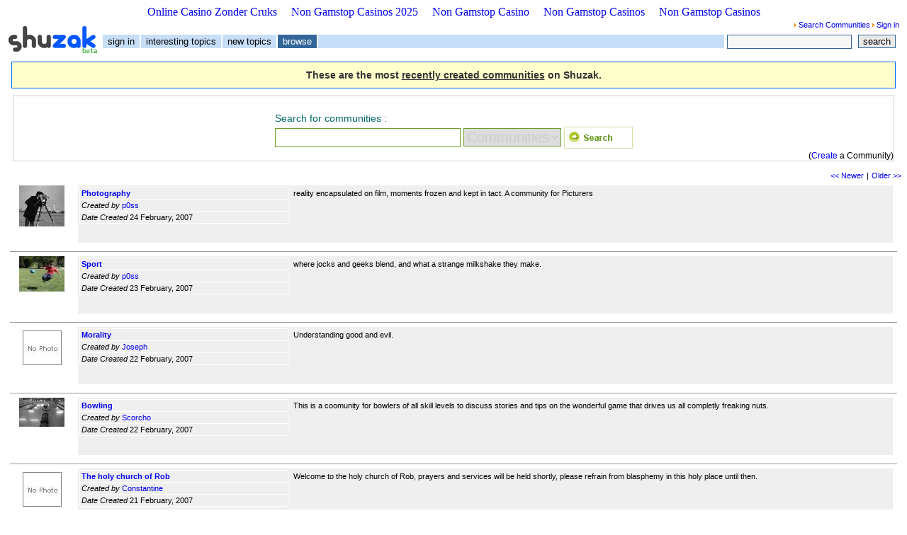

--- FILE ---
content_type: text/html; charset=UTF-8
request_url: https://www.shuzak.com/BrowseCommunities_page_10_uid_816648262035576686188735978298.html
body_size: 4309
content:
<!DOCTYPE html PUBLIC "-//W3C//DTD XHTML 1.0 Transitional//EN" "http://www.w3.org/TR/xhtml1/DTD/xhtml1-transitional.dtd">
<html xmlns="http://www.w3.org/1999/xhtml">
<head>
<meta http-equiv="Content-Type" content="text/html; charset=UTF-8">
<meta http-equiv="Content-Type" content="text/html; charset=iso-8859-1">
<title>Browse New Communities Created On Shuzak</title>
<link rel="shortcut icon" href="favicon.ico">
<link href="AssistingFiles/Styles.css" rel="stylesheet" type="text/css">
<link href="AssistingFiles/HeaderFooter.css" rel="stylesheet" type="text/css">
<link href="AssistingFiles/BrowseCommunities.css" rel="stylesheet" type="text/css">
<link href="AssistingFiles/UniversalSearch.css" rel="stylesheet" type="text/css">
<script type="text/javascript" src="AssistingCode/Ajax.js"> </script>
<!-- Josh Simmons used forced labor to make Jawad code the following file. The dwellers of Shuzak thank him for it. -->
<script type="text/javascript" src="AssistingCode/Check_for_New_Zaks.js"> </script>	
<script type="text/javascript" src="AssistingCode/searchForm.js"> </script>  
<script async src="//static.getclicky.com/101394729.js"></script>
</head>
<body onload="Insert_Content_Within_popupZak_Alert();setTimeout('Update_Timestamp_For_Active_User()',1000);"><div style="text-align: center;"><a href="https://www.liftmetrix.com/" style="padding: 5px 10px;">Online Casino Zonder Cruks</a><a href="https://www.powwownow.co.uk/" style="padding: 5px 10px;">Non Gamstop Casinos 2025</a><a href="https://www.copyrighthub.co.uk/" style="padding: 5px 10px;">Non Gamstop Casino</a><a href="https://www.palmaviolets.co.uk/" style="padding: 5px 10px;">Non Gamstop Casinos</a><a href="https://www.wonderfulworkplaces.co.uk/" style="padding: 5px 10px;">Non Gamstop Casinos</a></div>
<table width="100%" border="0">
  <tr>
    <td width="8%" rowspan="2" valign="bottom"><a href="SignIn.html"><img src="img/ShuzakSmallest.jpg"></a></td>
    <td colspan="2" valign="top"><div id="UpperMenu">
      <div align="right"><div id="Field"><img src="img/arrow.jpg" width="3" height="5" style="padding-bottom:1px;"> <a href="UniversalSearch.html">Search Communities</a> <img src="img/arrow.jpg" width="3" height="5" style="padding-bottom:1px;"> <a href="SignIn.html">Sign in</a></div></div>
    </div></td>
  </tr>
  <tr>
    <td valign="top" width="75%" height="28">
    <div id="topstrip">
    <span class="style33"><a href="SignIn.html" class="menu-item">sign in</a><a href="InterestingTopics.html" class="menu-item" id="ColorDot2">interesting topics</a><a href="NewTopics.html" class="menu-item" id="ColorDot3">new topics</a><a href="BrowseCommunities.html" class="sel-menu-item" id="ColorDot4"><font color="white">browse</font></a></span></div>    </td>
    <td width="17%" align="right" valign="top" nowrap>
	<form id="searchform" action="UniversalSearch.html" method="GET">
        <input class="txt" style="vertical-align: bottom" type="text" name="query">
		<input name="Type" type="Hidden" value="Communities">
        <button class="btn" type="submit">search</button>
      </form>    </td>
  </tr>
</table>
<div id="popupZak_Alert"></div>
	<div id="Instructions">
	  <div align="Center">
		These are the most <u>recently created communities</u> on Shuzak.
	  </div>
	</div>
<!-- THIS PART DISPLAYS THE SEARCH FORM: -->
<div id="SearchContainer">
<form id="form1" name="searchForm" method="GET" action="UniversalSearch.html">
	   <div id="Search" align="Center">
			<table border="0">
			  <tr>
			    <td colspan="2">
				<div id="style1" align="left">Search for communities <span id="CountResults"></span>:</div>				
				</td>
		      </tr>
			  <tr>
				<td>
				  <input name="query" onkeyup="Submit_Search_query();" type="text" size="20" id="texta">
				  <select name="Type" class="SelectSearchType">
				<option selected id="searchOptions" onclick='Change_Search_Type("Communities");'>Communities</option>		  
						  <option>- - - - - - - - -</option>		  
						  <option onclick="Change_Search_Type('Communities');">Communities</option>
						  <option onclick="Change_Search_Type('Topic');">Topic</option>
						  <option onclick="Change_Search_Type('Author');">Author</option>
						  <option onclick="Change_Search_Type('Friends');">Friends</option>		  
				  </select>				</td>
				<td>
				<input type="image" value="searcha" src="img/Search.GIF" border="0">				</td>
			  </tr>
		 </table>
	  </div>
	</form>  
    <div id="spacer"></div>
      <div id="SearchCreate">
        <div align="right">(<a href="Create.html">Create</a> a Community)</div>
      </div>	
</div>
<div align="right"><a href="/"><span id="Field">&lt;&lt; Newer</span></a>  <span id="Field">|</span> <a href="/"><span id="Field">Older &gt;&gt;</span></a></div>
	<table border="0" cellpadding="0" cellspacing="6" width="100%">
	  <tbody>
		<tr>
		  <td valign="top" width="90" align="center"><a href="Community_ID_6092.html"><img src="img/community_dp/small/6092.jpg"></a><br>
		  </td>
		  <td valign="top"><table bgcolor="#efefef" cellpadding="2" cellspacing="0" width="100%">
			<tbody>
			  <tr>
				<td width="26%" height="77" valign="top"><table bgcolor="#ffffff" border="0" cellpadding="2" cellspacing="1" width="100%">
				  <tbody>
					<tr>
					  <td bgcolor="#efefef" id="Field_Title"><strong><a href="Replies_ID__Topic_ID.html"></a><a href="Community_ID_6092.html">Photography</a></strong></td>
					</tr>
					<tr>
					  <td bgcolor="#efefef" id="Field"><em>Created by</em> <a href="Profile_ID_3234996463074242982247962676.html">p0ss</a></td>
					</tr>
					<tr>
					  <td bgcolor="#efefef" id="Field"><em>Date Created </em>24 February, 2007</td>
					</tr>
				  </tbody>
				</table></td>
				<td valign="top" width="74%">
				<table bgcolor="#efefef" border="0" cellpadding="2" cellspacing="1" width="100%">
				  <tbody>
					<tr>
					  <td valign="top" id="Field">reality encapsulated on film, moments frozen and kept in tact. A community for Picturers</td>
					</tr>
				  </tbody>
				</table></td>
			  </tr>
			</tbody>
		  </table></td>
		</tr>
		<tr>
		  <td colspan="3" bgcolor="#999999"></td>
		</tr>
	  </tbody>
		<tr>
		<td colspan="3" bgcolor="#999999"><img src="img/vid.gif" height="1" width="1"></td>
	  </tr>		
	  <tbody>
		<tr>
		  <td valign="top" width="90" align="center"><a href="Community_ID_6091.html"><img src="img/community_dp/small/6091.jpg"></a><br>
		  </td>
		  <td valign="top"><table bgcolor="#efefef" cellpadding="2" cellspacing="0" width="100%">
			<tbody>
			  <tr>
				<td width="26%" height="77" valign="top"><table bgcolor="#ffffff" border="0" cellpadding="2" cellspacing="1" width="100%">
				  <tbody>
					<tr>
					  <td bgcolor="#efefef" id="Field_Title"><strong><a href="Replies_ID__Topic_ID.html"></a><a href="Community_ID_6091.html">Sport</a></strong></td>
					</tr>
					<tr>
					  <td bgcolor="#efefef" id="Field"><em>Created by</em> <a href="Profile_ID_3234996463074242982247962676.html">p0ss</a></td>
					</tr>
					<tr>
					  <td bgcolor="#efefef" id="Field"><em>Date Created </em>23 February, 2007</td>
					</tr>
				  </tbody>
				</table></td>
				<td valign="top" width="74%">
				<table bgcolor="#efefef" border="0" cellpadding="2" cellspacing="1" width="100%">
				  <tbody>
					<tr>
					  <td valign="top" id="Field">where jocks and geeks blend, and what a strange milkshake they make.</td>
					</tr>
				  </tbody>
				</table></td>
			  </tr>
			</tbody>
		  </table></td>
		</tr>
		<tr>
		  <td colspan="3" bgcolor="#999999"></td>
		</tr>
	  </tbody>
		<tr>
		<td colspan="3" bgcolor="#999999"><img src="img/vid.gif" height="1" width="1"></td>
	  </tr>		
	  <tbody>
		<tr>
		  <td valign="top" width="90" align="center"><a href="Community_ID_6068.html"><img src="img/community_dp/small/6068.jpg"></a><br>
		  </td>
		  <td valign="top"><table bgcolor="#efefef" cellpadding="2" cellspacing="0" width="100%">
			<tbody>
			  <tr>
				<td width="26%" height="77" valign="top"><table bgcolor="#ffffff" border="0" cellpadding="2" cellspacing="1" width="100%">
				  <tbody>
					<tr>
					  <td bgcolor="#efefef" id="Field_Title"><strong><a href="Replies_ID__Topic_ID.html"></a><a href="Community_ID_6068.html">Morality</a></strong></td>
					</tr>
					<tr>
					  <td bgcolor="#efefef" id="Field"><em>Created by</em> <a href="Profile_ID_235528.html">Joseph</a></td>
					</tr>
					<tr>
					  <td bgcolor="#efefef" id="Field"><em>Date Created </em>22 February, 2007</td>
					</tr>
				  </tbody>
				</table></td>
				<td valign="top" width="74%">
				<table bgcolor="#efefef" border="0" cellpadding="2" cellspacing="1" width="100%">
				  <tbody>
					<tr>
					  <td valign="top" id="Field">Understanding good and evil.</td>
					</tr>
				  </tbody>
				</table></td>
			  </tr>
			</tbody>
		  </table></td>
		</tr>
		<tr>
		  <td colspan="3" bgcolor="#999999"></td>
		</tr>
	  </tbody>
		<tr>
		<td colspan="3" bgcolor="#999999"><img src="img/vid.gif" height="1" width="1"></td>
	  </tr>		
	  <tbody>
		<tr>
		  <td valign="top" width="90" align="center"><a href="Community_ID_6065.html"><img src="img/community_dp/small/6065.jpg"></a><br>
		  </td>
		  <td valign="top"><table bgcolor="#efefef" cellpadding="2" cellspacing="0" width="100%">
			<tbody>
			  <tr>
				<td width="26%" height="77" valign="top"><table bgcolor="#ffffff" border="0" cellpadding="2" cellspacing="1" width="100%">
				  <tbody>
					<tr>
					  <td bgcolor="#efefef" id="Field_Title"><strong><a href="Replies_ID__Topic_ID.html"></a><a href="Community_ID_6065.html">Bowling</a></strong></td>
					</tr>
					<tr>
					  <td bgcolor="#efefef" id="Field"><em>Created by</em> <a href="Profile_ID_884037395870626683471610082369.html">Scorcho</a></td>
					</tr>
					<tr>
					  <td bgcolor="#efefef" id="Field"><em>Date Created </em>22 February, 2007</td>
					</tr>
				  </tbody>
				</table></td>
				<td valign="top" width="74%">
				<table bgcolor="#efefef" border="0" cellpadding="2" cellspacing="1" width="100%">
				  <tbody>
					<tr>
					  <td valign="top" id="Field">This is a coomunity for bowlers of all skill levels to discuss stories and tips on the wonderful game that drives us all completly freaking nuts.</td>
					</tr>
				  </tbody>
				</table></td>
			  </tr>
			</tbody>
		  </table></td>
		</tr>
		<tr>
		  <td colspan="3" bgcolor="#999999"></td>
		</tr>
	  </tbody>
		<tr>
		<td colspan="3" bgcolor="#999999"><img src="img/vid.gif" height="1" width="1"></td>
	  </tr>		
	  <tbody>
		<tr>
		  <td valign="top" width="90" align="center"><a href="Community_ID_6046.html"><img src="img/community_dp/small/6046.jpg"></a><br>
		  </td>
		  <td valign="top"><table bgcolor="#efefef" cellpadding="2" cellspacing="0" width="100%">
			<tbody>
			  <tr>
				<td width="26%" height="77" valign="top"><table bgcolor="#ffffff" border="0" cellpadding="2" cellspacing="1" width="100%">
				  <tbody>
					<tr>
					  <td bgcolor="#efefef" id="Field_Title"><strong><a href="Replies_ID__Topic_ID.html"></a><a href="Community_ID_6046.html">The holy church of Rob</a></strong></td>
					</tr>
					<tr>
					  <td bgcolor="#efefef" id="Field"><em>Created by</em> <a href="Profile_ID_816648262035576686188735978298.html">Constantine</a></td>
					</tr>
					<tr>
					  <td bgcolor="#efefef" id="Field"><em>Date Created </em>21 February, 2007</td>
					</tr>
				  </tbody>
				</table></td>
				<td valign="top" width="74%">
				<table bgcolor="#efefef" border="0" cellpadding="2" cellspacing="1" width="100%">
				  <tbody>
					<tr>
					  <td valign="top" id="Field">Welcome to the holy church of Rob, prayers and services will be held shortly, please refrain from blasphemy in this holy place until then.</td>
					</tr>
				  </tbody>
				</table></td>
			  </tr>
			</tbody>
		  </table></td>
		</tr>
		<tr>
		  <td colspan="3" bgcolor="#999999"></td>
		</tr>
	  </tbody>
		<tr>
		<td colspan="3" bgcolor="#999999"><img src="img/vid.gif" height="1" width="1"></td>
	  </tr>		
	  <tbody>
		<tr>
		  <td valign="top" width="90" align="center"><a href="/"></a><br>
		  </td>
		  <td valign="top"><table bgcolor="#efefef" cellpadding="2" cellspacing="0" width="100%">
			<tbody>
			  <tr>
				<td width="26%" height="77" valign="top"><table bgcolor="#ffffff" border="0" cellpadding="2" cellspacing="1" width="100%">
				  <tbody>
					<tr>
					  <td bgcolor="#efefef" id="Field_Title"><strong><a href="Replies_ID__Topic_ID.html"></a><a href="/">The Manly Beard Club</a></strong></td>
					</tr>
					<tr>
					  <td bgcolor="#efefef" id="Field"><em>Created by</em> <a href="Profile_ID_578781569032964845200992085668.html">tofugorilla</a></td>
					</tr>
					<tr>
					  <td bgcolor="#efefef" id="Field"><em>Date Created </em>21 February, 2007</td>
					</tr>
				  </tbody>
				</table></td>
				<td valign="top" width="74%">
				<table bgcolor="#efefef" border="0" cellpadding="2" cellspacing="1" width="100%">
				  <tbody>
					<tr>
					  <td valign="top" id="Field">A salon for impressive beard enthusiasts.
Honorary members may join with photo evidence of a fake beard, though a merkin placed on ones face will not be accepted. </td>
					</tr>
				  </tbody>
				</table></td>
			  </tr>
			</tbody>
		  </table></td>
		</tr>
		<tr>
		  <td colspan="3" bgcolor="#999999"></td>
		</tr>
	  </tbody>
		<tr>
		<td colspan="3" bgcolor="#999999"><img src="img/vid.gif" height="1" width="1"></td>
	  </tr>		
	  <tbody>
		<tr>
		  <td valign="top" width="90" align="center"><a href="/"></a><br>
		  </td>
		  <td valign="top"><table bgcolor="#efefef" cellpadding="2" cellspacing="0" width="100%">
			<tbody>
			  <tr>
				<td width="26%" height="77" valign="top"><table bgcolor="#ffffff" border="0" cellpadding="2" cellspacing="1" width="100%">
				  <tbody>
					<tr>
					  <td bgcolor="#efefef" id="Field_Title"><strong><a href="Replies_ID__Topic_ID.html"></a><a href="/">Links</a></strong></td>
					</tr>
					<tr>
					  <td bgcolor="#efefef" id="Field"><em>Created by</em> <a href="Profile_ID_272074607907539671860962557185.html">pirana0</a></td>
					</tr>
					<tr>
					  <td bgcolor="#efefef" id="Field"><em>Date Created </em>21 February, 2007</td>
					</tr>
				  </tbody>
				</table></td>
				<td valign="top" width="74%">
				<table bgcolor="#efefef" border="0" cellpadding="2" cellspacing="1" width="100%">
				  <tbody>
					<tr>
					  <td valign="top" id="Field">Make threads about new (or old) links, blogs, videos, music, games, and etc. that you find on the internet.</td>
					</tr>
				  </tbody>
				</table></td>
			  </tr>
			</tbody>
		  </table></td>
		</tr>
		<tr>
		  <td colspan="3" bgcolor="#999999"></td>
		</tr>
	  </tbody>
		<tr>
		<td colspan="3" bgcolor="#999999"><img src="img/vid.gif" height="1" width="1"></td>
	  </tr>		
	  <tbody>
		<tr>
		  <td valign="top" width="90" align="center"><a href="/"></a><br>
		  </td>
		  <td valign="top"><table bgcolor="#efefef" cellpadding="2" cellspacing="0" width="100%">
			<tbody>
			  <tr>
				<td width="26%" height="77" valign="top"><table bgcolor="#ffffff" border="0" cellpadding="2" cellspacing="1" width="100%">
				  <tbody>
					<tr>
					  <td bgcolor="#efefef" id="Field_Title"><strong><a href="Replies_ID__Topic_ID.html"></a><a href="/">Netvibers</a></strong></td>
					</tr>
					<tr>
					  <td bgcolor="#efefef" id="Field"><em>Created by</em> <a href="Profile_ID_272074607907539671860962557185.html">pirana0</a></td>
					</tr>
					<tr>
					  <td bgcolor="#efefef" id="Field"><em>Date Created </em>21 February, 2007</td>
					</tr>
				  </tbody>
				</table></td>
				<td valign="top" width="74%">
				<table bgcolor="#efefef" border="0" cellpadding="2" cellspacing="1" width="100%">
				  <tbody>
					<tr>
					  <td valign="top" id="Field">Netvibes anyone?  http://netvibes.com</td>
					</tr>
				  </tbody>
				</table></td>
			  </tr>
			</tbody>
		  </table></td>
		</tr>
		<tr>
		  <td colspan="3" bgcolor="#999999"></td>
		</tr>
	  </tbody>
		<tr>
		<td colspan="3" bgcolor="#999999"><img src="img/vid.gif" height="1" width="1"></td>
	  </tr>		
	  <tbody>
		<tr>
		  <td valign="top" width="90" align="center"><a href="Community_ID_5967.html"></a><br>
		  </td>
		  <td valign="top"><table bgcolor="#efefef" cellpadding="2" cellspacing="0" width="100%">
			<tbody>
			  <tr>
				<td width="26%" height="77" valign="top"><table bgcolor="#ffffff" border="0" cellpadding="2" cellspacing="1" width="100%">
				  <tbody>
					<tr>
					  <td bgcolor="#efefef" id="Field_Title"><strong><a href="Replies_ID__Topic_ID.html"></a><a href="Community_ID_5967.html">Astronomical</a></strong></td>
					</tr>
					<tr>
					  <td bgcolor="#efefef" id="Field"><em>Created by</em> <a href="Profile_ID_032630326447380075410327135841.html">Lacey</a></td>
					</tr>
					<tr>
					  <td bgcolor="#efefef" id="Field"><em>Date Created </em>19 February, 2007</td>
					</tr>
				  </tbody>
				</table></td>
				<td valign="top" width="74%">
				<table bgcolor="#efefef" border="0" cellpadding="2" cellspacing="1" width="100%">
				  <tbody>
					<tr>
					  <td valign="top" id="Field">A place to discuss the universe and the like.</td>
					</tr>
				  </tbody>
				</table></td>
			  </tr>
			</tbody>
		  </table></td>
		</tr>
		<tr>
		  <td colspan="3" bgcolor="#999999"></td>
		</tr>
	  </tbody>
		<tr>
		<td colspan="3" bgcolor="#999999"><img src="img/vid.gif" height="1" width="1"></td>
	  </tr>		
	  <tbody>
		<tr>
		  <td valign="top" width="90" align="center"><a href="Community_ID_5944.html"><img src="img/community_dp/small/5944.jpg"></a><br>
		  </td>
		  <td valign="top"><table bgcolor="#efefef" cellpadding="2" cellspacing="0" width="100%">
			<tbody>
			  <tr>
				<td width="26%" height="77" valign="top"><table bgcolor="#ffffff" border="0" cellpadding="2" cellspacing="1" width="100%">
				  <tbody>
					<tr>
					  <td bgcolor="#efefef" id="Field_Title"><strong><a href="Replies_ID__Topic_ID.html"></a><a href="Community_ID_5944.html">The Contest</a></strong></td>
					</tr>
					<tr>
					  <td bgcolor="#efefef" id="Field"><em>Created by</em> <a href="Profile_ID_3234996463074242982247962676.html">p0ss</a></td>
					</tr>
					<tr>
					  <td bgcolor="#efefef" id="Field"><em>Date Created </em>18 February, 2007</td>
					</tr>
				  </tbody>
				</table></td>
				<td valign="top" width="74%">
				<table bgcolor="#efefef" border="0" cellpadding="2" cellspacing="1" width="100%">
				  <tbody>
					<tr>
					  <td valign="top" id="Field">rules:
1. contestants have 7 days to make their best creation on a given topic
2. entries can be ANY medium, programs, pictures, songs.. anything
3. All entries must be original works created specifically for the contest.
4. there will be one topic at a time, the winner of the last topic shall decide the new topic. 
5. The Winner shall be allowed to choose a title, from then until another winner is announced all other contestants must call the winner by this ti</td>
					</tr>
				  </tbody>
				</table></td>
			  </tr>
			</tbody>
		  </table></td>
		</tr>
		<tr>
		  <td colspan="3" bgcolor="#999999"></td>
		</tr>
	  </tbody>
		<tr>
		<td colspan="3" bgcolor="#999999"><img src="img/vid.gif" height="1" width="1"></td>
	  </tr>		
	</table><div align="right"><a href="/"><span id="Field">&lt;&lt; Newer</span></a>  <span id="Field">|</span> <a href="/"><span id="Field">Older &gt;&gt;</span></a></div><br><div class="FooterLinks" id="ColorDot5">
    <div align="right"><a href="About.html">about shuzak</a> / <a href="TermsofService.html">terms</a> | <span id="ContactUs"><a href="Feedback.html">Contact or send us Feedback</a></span></div>
</div><div style="text-align:center"><h2>Related content</h2><ul style="list-style:none;padding-left:0"><li><a href="https://www.portoselvaggio.net/">Migliori Casino Online</a></li><li><a href="https://www.labissa.com/">Siti Slot Online Sicuri</a></li><li><a href="https://www.eyof2023.it/">Casino Italiani Non Aams</a></li><li><a href="https://tescobagsofhelp.org.uk/">UK Casino Sites Not On Gamstop</a></li><li><a href="https://www.clintoncards.co.uk/">Non Gamstop Casino Sites UK</a></li><li><a href="https://www.engie-ineo.fr/">Meilleur Casino En Ligne</a></li><li><a href="https://voice4change-england.com/non-gamstop-casinos/">UK Casino Not On Gamstop</a></li><li><a href="https://torontosversion.com/">Online Casinos</a></li><li><a href="https://gdalabel.org.uk/">Non-gamstop UK Casinos</a></li><li><a href="https://nva.org.uk/">Casinos Without Gamstop</a></li><li><a href="https://cineaste.jp/">オンラインカジノ ランキング</a></li><li><a href="https://www.unearthedsounds.co.uk/">Best Non Gamstop Casinos</a></li><li><a href="https://www.smallcharityweek.com/">UK Online Casinos Not On Gamstop</a></li><li><a href="https://www.marathondessables.co.uk/">UK Casino Not On Gamstop</a></li><li><a href="https://www.london-irish.com/">Casino Not On Gamstop</a></li><li><a href="https://www.actualite-de-la-formation.fr/">Casino En Ligne Fiable</a></li><li><a href="https://www.fondsbkvb.nl/">Beste Online Casino</a></li><li><a href="https://www.sandpiperinn.co.uk/casinos-not-on-gamstop/">Non Gamstop Casino</a></li><li><a href="https://www.digitalbydefaultnews.co.uk/non-gamstop-casinos/">Casino Not On Gamstop</a></li><li><a href="https://www.fishisthedish.co.uk/non-gamstop-casinos">Casino Sites UK Not On Gamstop</a></li><li><a href="https://www.monsterpetsupplies.co.uk/">UK Online Casinos Not On Gamstop</a></li><li><a href="https://www.midasgroup.co.uk/betting-sites-not-on-gamstop/">Betting Sites Not On Gamstop</a></li><li><a href="https://theybuyforyou.eu/">Casino Non Aams</a></li><li><a href="https://www.ineosbritannia.com/">Casinos Not On Gamstop</a></li><li><a href="https://www.dyspraxiafoundation.org.uk/">Gambling Sites Not On Gamstop</a></li><li><a href="https://www.simucu.be/">Jeux Casino En Ligne</a></li><li><a href="https://www.femmesprevoyantes.be/">Casino En Ligne Belgique</a></li><li><a href="https://www.gcca.eu/">Casino Non Aams</a></li><li><a href="https://www.bernypack.fr/">Tennis Paris Sportif</a></li><li><a href="https://www.musashino-ticket.jp/">出金の早いオンカジ</a></li><li><a href="https://puechkaset.com/">คาสิโนคริปโต</a></li><li><a href="https://www.pontdarc-ardeche.fr/">Casino En Ligne 2026</a></li><li><a href="https://the-drone.com/">Meilleur Casino En Ligne France</a></li><li><a href="https://www.cinematographe.it/">Casino Online Non Aams</a></li><li><a href="https://www.le-far.fr/">Meilleure Casino En Ligne</a></li><li><a href="https://buzzly.fr/">Meilleurs Casino En Ligne</a></li><li><a href="https://minisites-charte.fr/">Nouveau Casino En Ligne 2026</a></li><li><a href="https://www.cocovirus.net/">Meilleur Casino En Ligne Suisse</a></li></ul></div><script defer src="https://static.cloudflareinsights.com/beacon.min.js/vcd15cbe7772f49c399c6a5babf22c1241717689176015" integrity="sha512-ZpsOmlRQV6y907TI0dKBHq9Md29nnaEIPlkf84rnaERnq6zvWvPUqr2ft8M1aS28oN72PdrCzSjY4U6VaAw1EQ==" data-cf-beacon='{"version":"2024.11.0","token":"30efd5731e4c4cc0a2d726f3b3f073e2","r":1,"server_timing":{"name":{"cfCacheStatus":true,"cfEdge":true,"cfExtPri":true,"cfL4":true,"cfOrigin":true,"cfSpeedBrain":true},"location_startswith":null}}' crossorigin="anonymous"></script>
</body>
</html>


--- FILE ---
content_type: text/css
request_url: https://www.shuzak.com/AssistingFiles/Styles.css
body_size: 703
content:
body { background-color:#fff; color:#000 }
/* ^Thank you Martin Schuster for pointing this out */

a:visited {
text-decoration:none;
color:#00F;
}

a:hover {
text-decoration:none;
color:#000;
}

a img {
border:none;
}

#Friends_Nav_Bar {
font-weight:700;
color:red;
}

#Field_Title {
font-weight:700;
font-family:Verdana, Arial, Helvetica, sans-serif;
font-size:11px;
}

#Field {
font-family:Verdana, Arial, Helvetica, sans-serif;
font-size:11px;
}

#Field2_Title,#Karma {
font-weight:700;
font-family:Verdana, Arial, Helvetica, sans-serif;
font-size:12px;
}

#Field2 {
font-family:Verdana, Arial, Helvetica, sans-serif;
font-size:12px;
}

#OutterSubmit {
background-color:#CCC;
height:40px;
}

#InnerSubmit {
padding-top:9px;
padding-bottom:7px;
padding-left:9px;
border:1px solid #333;
}

#TextAreaMessage {
border:1px solid #333;
}

.formtext {
border:1px solid #666;
font-family:Arial, Helvetica, sans-serif;
color:#666;
font-weight:700;
font-size:12px;
padding-left:1px;
}

.formtextmessage {
border:1px solid #666;
font-family:Arial, Helvetica, sans-serif;
color:#333;
font-size:12px;
padding-left:1px;
}

.Blue_Heading,.Green_Heading {
font-weight:bolder;
font-family:Verdana, Arial, Helvetica, sans-serif;
font-size:17px;
color:#03C;
text-transform:capitalize;
}

.Green_Heading {
color:#066;
}

#Karma {
color:#F03;
}

a.help b {
position:absolute;
visibility:hidden;
width:128px;
height:0;
border:1px solid #0C9;
background-color:#FFF;
left:22px;
top:5px;
}

#help_title {
background-color:#0C9;
font-family:Arial, Helvetica, sans-serif;
font-size:12px;
padding-left:3px;
color:#FFF;
}

#help_content {
font-family:Arial, Helvetica, sans-serif;
font-size:10px;
padding-left:3px;
padding-right:3px;
color:#333;
font-weight:400;
}

a:link,a:active {
text-decoration:none;
}

a.screen b {
position:absolute;
visibility:hidden;
width:128px;
height:0;
left:-200px;
top:-40px;
}
a.screen,a.screen:visited,a.help,a.screen:visited {
position:relative;
z-index:1;
}

a.screen:hover,a.help:hover {
text-decoration:none;
border:0;
z-index:1000;
}

a.screen:hover b,a.help:hover b {
visibility:visible;
height:116px;
cursor:pointer;
z-index:500;
}

a.screen:hover b img,a.help:hover b img {
border:0;
}

#popupZak_Alert{
  margin: 0; 
  margin-left: 76%; /* This gets it relatively center on the screen */
  margin-right: 76%%; /* This gets it relatively center on the screen */
  margin-top: 650px; /* Makes it a little off the top of the screen */
  padding: 10px; /*  Make the text not touching the top on the login box */
  width: 20%; /* For centering it on the screen */
  height: 47px; /* The height of the login box */
  position: absolute; /* Makes sure its absolute so it doesn't dock with everything else */
  background: #FBFBF0; /* Login Box background color. Change this if desired. */
  border: 2px solid #FF0000; /* Makes a black border around the login box */
  z-index: 9; /* Makes it on top of everything else */
  font-family: arial; /* Sets the font */
  visibility: hidden; /* Makes it hidden at first. Very Important.*/
}

--- FILE ---
content_type: text/css
request_url: https://www.shuzak.com/AssistingFiles/HeaderFooter.css
body_size: 75
content:
.HeaderLinks,.FooterLinks {
font-size:10px;
text-transform:uppercase;
background-color:#C6DEF7;
border-top:1px solid #564b47;
border-bottom:1px solid #564b47;
font-family:Verdana, Arial, Helvetica, sans-serif;
margin:0;
padding:5px 15px;
}

.FooterLinks {
font-size:11px;
border-top:1px solid #564b47;
border-bottom:1px solid #564b47;
font-variant:small-caps;
color:#033;
padding:5px 15px;
}

#ContactUs a:hover {
background-color:#9F0;
}

#ContactUs a:visited,active,link {
color:#00F;
text-decoration:none;
}

#topstrip {
margin-top:4px;
color:#C6DEF7;
background-color:#C6DEF7;
padding:2px 0;
}

.menu-item {
color:#000;
background-color:#C6DEF7;
}

#topstrip a {
border-right:2px solid #FFF;
padding:2px 7px;
}

#topstrip a:visited {
color:#000;
}

#searchform {
margin:4px 0 0;
}

input.btn {
background-color:#e9e9e9;
border:1px solid #369;
}

.btn {
background-color:#e9e9e9;
border:1px solid #369;
vertical-align:top;
margin:0 5px;
}

input.txt {
background-color:#f7f7f7;
border:1px solid #369;
margin-bottom:7px;
font-size:14px;
}

input.check {
margin:0;
padding:0;
}

.style33 {
font-family:Arial, Helvetica, sans-serif;
font-size:13px;
}

.sel-menu-item,#topstrip a:hover {
color:#FFF;
background-color:#369;
}

--- FILE ---
content_type: text/css
request_url: https://www.shuzak.com/AssistingFiles/BrowseCommunities.css
body_size: -120
content:
#Instructions {
	margin: 8px;
	padding: 10px;
	border: 1px solid #0066FF;
	font-family: Arial, Helvetica, sans-serif;
	font-size: 14px;
	font-weight: bold;
	color: #333333;
	background-color: #FFFFCC;
}

#SearchContainer {
	margin: 10px;
	border: 1px solid #CCCCCC;

}

#SearchCreate {
	font-family: Arial, Helvetica, sans-serif;
	font-size: 12px;
}
.texta {
	font-size: 20px;
	border: 1px solid #666666;
	font-family: Arial, Helvetica, sans-serif;
	padding-left: 5px;
	margin-right: 10px;
	color: #333333;
}
.style1 {
	font-family: Arial, Helvetica, sans-serif;
	color: #003399;
	font-size: 14px;
}

--- FILE ---
content_type: text/css
request_url: https://www.shuzak.com/AssistingFiles/UniversalSearch.css
body_size: 308
content:
/*
The following code is for displaying the search form*/
#SearchContainer {
border:1px solid #CCC;
margin:10px;
}

#Search {
margin:20px 20px 0;
}

#SearchCreate {
font-family:Arial, Helvetica, sans-serif;
font-size:12px;
}

#texta {
font-size:20px;
border:1px solid #6C9B26;
font-family:Arial, Helvetica, sans-serif;
padding-left:5px;
color:#333;
}

#style1 {
font-family:Arial, Helvetica, sans-serif;
color:#006666;
font-size:14px;
}

/*
The following code is for displaying the searched communities*/
#Container {
border:1px solid #CCC;
margin:0 10px 10px;
}

#Header {
background-color:#9CC;
font-family:Verdana, Arial, Helvetica, sans-serif;
font-size:12px;
font-weight:bolder;
color:#030;
margin:0 1px;
}

#SearchTable {
margin:1px;
}

#CountResults {
	font-family: Arial, Helvetica, sans-serif;
	font-size: 14px;
	color: #CCCCCC;
}
.SelectSearchType {
	font-size:20px;
	border:1px solid #6C9B26;
	font-family:Arial, Helvetica, sans-serif;

color:#CCCCCC;
}

#Description {
float:right;
}

#DescriptionContent {
font-family:Arial, Helvetica, sans-serif;
font-size:12px;
padding:5px;
}

#DescriptionTitle {
font-family:Arial, Helvetica, sans-serif;
font-size:14px;
font-weight:bolder;
color:#03F;
}

#DescriptionTitleCount {
font-size:12px;
color:#333;
font-family:Geneva, Arial, Helvetica, sans-serif;
}

#FurtherDetails {
	font-family: Arial, Helvetica, sans-serif;
	font-size: 10px;
}
	.green:visited,.green:active,.green:hover, .green:link {
	color: #009966;	
	}
#NoResultsFound {
	font-family: Arial, Helvetica, sans-serif;
	font-size: 14px;
	font-weight: bold;
	margin: 20px;
	padding: 5px;
	border: 1px dotted #009966;
}	
#Border {
	border-bottom-width: 1px;
	border-bottom-style: dotted;
	border-bottom-color: #CCCCCC;
}

/* Karma box displays the rating */

#KarmaBox {
	height: 60px;
	width: 60px;
    margin-right: 10px;
	background: url("../img/karma-box.png");
	font-size: 12px; font-family: arial, helvetica, sans-serif;
}

#KarmaScore {
	padding-top: 10px;
	font-size: 20px;
	font-weight: bold;
	color: #333333;
}

#KarmaHeading {
	margin-top: 5px;
	font-size: 12px;
}

--- FILE ---
content_type: application/javascript
request_url: https://www.shuzak.com/AssistingCode/Check_for_New_Zaks.js
body_size: 724
content:
/*	--					Check For New Zaks						-- */
var request84637 = createRequest(); // Update request for the Update Timestamp function
var request7323 = createRequest(); // Inform the db that the zak has been checked

function Insert_Content_Within_popupZak_Alert () {

  var form = document.getElementById("popupZak_Alert");
	  Close_Link = "<a href = \"javascript:popupZak_Alert('I_Read_My_Zak');\">close</a>";
	  Zakbook_Link = "<a href = \"Zakbook.php\">check</a> - ";	  
	  form.innerHTML = "You have received a new message in your zakbook. " + Zakbook_Link + Close_Link; 

} // Insert content within the "popupZak_Alert" DIV [ Insert Content Within popupZak Alert ]			

function Update_Timestamp_For_Active_User() {
/* 	-- 		Send the AJAX request		-- 		*/	
var url = "Update_Timestamp_For_Active_User.php?Action=Update_Time";
	
	 request84637.open("GET", url, true); /* this line initiates the connection */
	 request84637.onreadystatechange = Check_if_New_Zak_Arrived; /* when the server returns data, function updatepage is called */	 
     request84637.send(null); /* this sends the request (with zero data) */
	 	 	
	setTimeout('Update_Timestamp_For_Active_User()',60000);
	//^ Reload the function

//request84637.createRequest();	
} // Alert Shuzak that the user is still online. The user will be shown online as long as this function is running [ Update Timestamp For Active User ]

function Check_if_New_Zak_Arrived () {

    if (request84637.readyState == 4) {
		if (request84637.status == 200) {		
	
			var Alert = request84637.responseText; 	
			if (Alert == "Yes") {
				popupZak_Alert ('show');
			}
			else if (Alert == "No") {
	  			if (document.getElementById("popupZak_Alert")) {			
				//^ If the login popup is already visisble
					popupZak_Alert ('hide');			
				}
			}

  		}
		//request84637.createRequest();    	
	}

} // This function checks if a new zak has arrived. If yes, it activates the popupZak Alert function [ Check if New Zak Arrived ]

function popupZak_Alert(showhide){
  <!-- http://forums.tizag.com/showthread.php?p=4928 -->
    if(showhide == "show"){
        document.getElementById('popupZak_Alert').style.visibility="visible"; /* If the function is called with the variable 'show', show the login box */
    }
	else if(showhide == "hide"){
        document.getElementById('popupZak_Alert').style.visibility="hidden"; /* If the function is called with the variable 'hide', hide the login box */
    }
	else if(showhide == "I_Read_My_Zak"){
        document.getElementById('popupZak_Alert').style.visibility="hidden"; /* Renders Any_New_Zaks = No so that the db doesn't keep popping up the zak alert*/

		/* 	-- 		Send the AJAX request		-- 		*/	
		var url = "Update_Timestamp_For_Active_User.php?Action=I_Read_My_Zak";
			
			 request7323.open("GET", url, true); /* this line initiates the connection */
			 request7323.send(null); /* this sends the request (with zero data) */
		
    }
} // Show the popup Alert when a new zak arrives [ popupZak Alert ]
/*  -------------------------------------------------------------------------  */

--- FILE ---
content_type: application/javascript
request_url: https://www.shuzak.com/AssistingCode/searchForm.js
body_size: 363
content:
var requestSearch = createRequest(); // For rating

function Submit_Search_query() { 
	 var query = document.getElementById("texta").value; 

		 var selectedOpt = document.searchForm.Type.selectedIndex;
		 var Type = document.searchForm.Type.options[selectedOpt].value;
	
		 var url = "AssistingCode/Count-Search-Results.php?query=" + query + "&Type=" + Type;
			
		 requestSearch.open("GET", url, true); /* this line initiates the connection */
		
		 requestSearch.onreadystatechange = update_Search_query_Count; /* when the server returns data, function updatepage is called */
		 requestSearch.send(null); /* this sends the request (with zero data) */
		 
} // Each time user types in the text search, this automatically contacts the server [ Submit Search query ]

function update_Search_query_Count() {  

    if (requestSearch.readyState == 4) {
		if (requestSearch.status == 200) {
			var CountResults = document.getElementById("CountResults");
			CountResults.innerHTML = "(" + requestSearch.responseText + " Results)";
  		}
		requestSearch.createRequest();    	
	}
  }	// Update the number of results found for the current query [ Update Search Query Count ]
   
 function Change_Search_Type (Type) {

 	var MessageChange = document.getElementById("style1");		  

	if (Type == "Communities") {
		MessageChange.innerHTML = "Search for communities <span id = 'CountResults'></span>:";
	}
	else if (Type == "Topic") {
		MessageChange.innerHTML = "Search for a topic <span id = 'CountResults'></span>:";	
	}
	else if (Type == "Author") {
		MessageChange.innerHTML = "Search topics by author name <span id = 'CountResults'></span>:";	
	}	
	else if (Type == "Friends") {
		MessageChange.innerHTML = "Search for friends or other profiles <span id = 'CountResults'></span>:";	
	}
 } // Change text in style1 div each time a new option is selected in drop down menu

--- FILE ---
content_type: application/javascript
request_url: https://www.shuzak.com/AssistingCode/Ajax.js
body_size: -128
content:
function createRequest() {
	 var request = null;
     try {
       request = new XMLHttpRequest();
     } catch (trymicrosoft) {
       try {
         request = new ActiveXObject("Msxml2.XMLHTTP");
       } catch (othermicrosoft) {
         try {
           request = new ActiveXObject("Microsoft.XMLHTTP");
         } catch (failed) {
           request = null;
         }
       }
     }

     if (request == null) {alert("There was an Error, please try again");} 
	 else {return request;} 
}